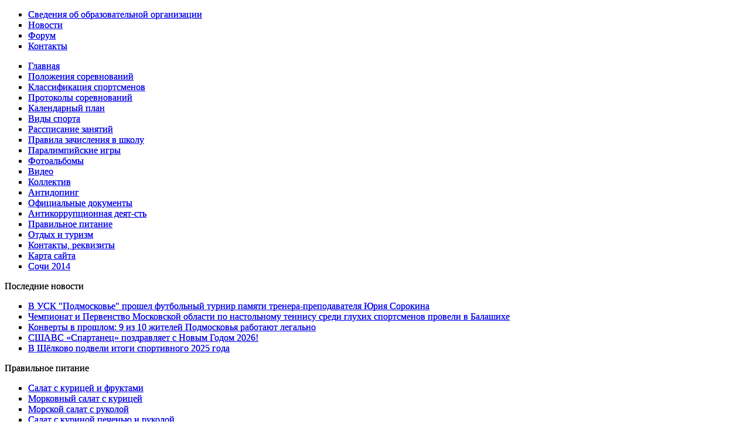

--- FILE ---
content_type: text/html; charset=utf-8
request_url: https://spartanec.info/forum?func=showcat&catid=1
body_size: 11868
content:
<!DOCTYPE html PUBLIC "-//W3C//DTD XHTML 1.0 Transitional//EN" "http://www.w3.org/TR/xhtml1/DTD/xhtml1-transitional.dtd">
<html xmlns="http://www.w3.org/1999/xhtml" xml:lang="ru-ru" lang="ru-ru" >
<head>
   <base href="https://spartanec.info/forum" />
  <meta http-equiv="content-type" content="text/html; charset=utf-8" />
  <meta name="robots" content="index, follow" />
  <meta name="keywords" content="Спартанец Щелково, адаптивная физическая культура, адаптивный спорт, адаптивные виды спорта, адаптивная физкультура Щелково, спорт инвалидов, виды спорта для инвалидов, центр адаптивного спорта, адаптивное физическое воспитание, инвалидный спорт, спорт для инвалидов, спорт среди инвалидов, спорт для детей инвалидов, Московская область, инваспорт, инвалиды, форум инвалидов, форум для инвалидов, футбол ЦП" />
  <meta name="description" content="Спортивная школа по адаптивным видам спорта «Спартанец» развивает в Щелково виды спорта для инвалидов: бочча, голбол, лыжная подготовка, плавание, баскетбол, стрельба из лука, настольный теннис, юнифайд-мини-футбол 5х5, легкая атлетика, бадминтон,  футбол ЦП, спортивный туризм, шашки и шахматы" />
  <meta name="generator" content="" />
  <title>Паралимпийские виды спорта - Форум о спорте инвалидов</title>
<link rel="stylesheet" type="text/css" href="https://spartanec.info/cache/css-8ce7b284d8ca9cad20a0643e57a743a9.css" />

<script type="text/javascript" src="https://lidrekon.ru/slep/js/jquery.js"></script>
<script type="text/javascript" src="https://lidrekon.ru/slep/js/uhpv-full.min.js"></script>
<script type="text/javascript" src="https://yastatic.net/share2/share.js"></script>
<script type="text/javascript" src="https://spartanec.info/cache/js-c708d57925fcfc8b13880a662d86282d.js"></script>

  <link href="/templates/spartanec3/favicon.ico" rel="shortcut icon" type="image/x-icon" />
   
   
   
   
   
   
  <script type="text/javascript">
//1: show, 0 : hide
jr_expandImg_url = "https://spartanec.info/components/com_fireboard/template/default/images/russian/";</script>
   
   
   

        <script type='text/javascript'>
        /* Optional: Temporarily hide the 'tabber' class so it does not 'flash'
           on the page as plain HTML. After tabber runs, the class is changed
           to 'tabberlive' and it will appear. */
        </script>

  
  
  
 
 
 <!--[if IE 6]><link rel="stylesheet" href="/templates/spartanec3/css/template.ie6.css" type="text/css" media="screen" /><![endif]-->
 <!--[if IE 7]><link rel="stylesheet" href="/templates/spartanec3/css/template.ie7.css" type="text/css" media="screen" /><![endif]-->
  

</head>
<body class="joomla15">
<div id="art-page-background-simple-gradient">
    <div id="art-page-background-gradient"></div>
</div>
<div id="art-main">
<div class="art-sheet">
    <div class="art-sheet-tl"></div>
    <div class="art-sheet-tr"></div>
    <div class="art-sheet-bl"></div>
    <div class="art-sheet-br"></div>
    <div class="art-sheet-tc"></div>
    <div class="art-sheet-bc"></div>
    <div class="art-sheet-cl"></div>
    <div class="art-sheet-cr"></div>
    <div class="art-sheet-cc"></div>
    <div class="art-sheet-body">
<div class="art-nav">
			<ul class="art-menu"><li class="item48"><a href="/svedeniya-ob-obrazovatelnoj-organizacii"><span class="l"></span><span class="r"></span><span class="t">Сведения об образовательной организации</span></a></li><li class="item3"><a href="/novosti"><span class="l"></span><span class="r"></span><span class="t">Новости</span></a></li><li id="current" class="active item5"><a href="/forum" class=" active"><span class="l"></span><span class="r"></span><span class="t">Форум</span></a></li><li class="item16"><a href="/kontakty"><span class="l"></span><span class="r"></span><span class="t">Контакты</span></a></li></ul></div>
<div class="art-header">
    <div class="art-header-jpeg"></div>

</div>
<div class="art-content-layout">
    <div class="art-content-layout-row">
<div class="art-layout-cell art-sidebar1">
<div class="art-vmenublock">
    <div class="art-vmenublock-body">
<div class="art-vmenublockcontent">
    <div class="art-vmenublockcontent-body">
<!-- block-content -->

        <ul class="art-vmenu"><li class="item1"><a href="https://spartanec.info/"><span class="l"></span><span class="r"></span><span class="t">Главная</span></a></li><li class="item7"><a href="/polozhenija-o-sorevnovanijah"><span class="l"></span><span class="r"></span><span class="t">Положения соревнований</span></a></li><li class="item8"><a href="/klassifikacija-sportsmenov"><span class="l"></span><span class="r"></span><span class="t">Классификация спортсменов</span></a></li><li class="item9"><a href="/protokoly-sorevnovanij"><span class="l"></span><span class="r"></span><span class="t">Протоколы соревнований</span></a></li><li class="item10"><a href="/kalendarnyj-plan"><span class="l"></span><span class="r"></span><span class="t">Календарный план</span></a></li><li class="parent item11"><a href="/pravila-po-vidam-sporta"><span class="l"></span><span class="r"></span><span class="t">Виды спорта</span></a></li><li class="item17"><a href="/rasspisanie-zanjatij"><span class="l"></span><span class="r"></span><span class="t">Рассписание занятий</span></a></li><li class="item35"><a href="/pravila-zachislenija"><span class="l"></span><span class="r"></span><span class="t">Правила зачисления в школу</span></a></li><li class="parent item20"><a href="/paralimpijskie-igry"><span class="l"></span><span class="r"></span><span class="t">Паралимпийские игры</span></a></li><li class="item12"><a href="/fotoalbomy"><span class="l"></span><span class="r"></span><span class="t">Фотоальбомы</span></a></li><li class="item13"><a href="/video"><span class="l"></span><span class="r"></span><span class="t">Видео</span></a></li><li class="item18"><a href="/personalii"><span class="l"></span><span class="r"></span><span class="t">Коллектив</span></a></li><li class="item45"><a href="/antidoping"><span class="l"></span><span class="r"></span><span class="t">Антидопинг</span></a></li><li class="item14"><a href="/oficialnye-dokumenty"><span class="l"></span><span class="r"></span><span class="t">Официальные документы</span></a></li><li class="item36"><a href="/antikorrupcija"><span class="l"></span><span class="r"></span><span class="t">Антикоррупционная деят-сть</span></a></li><li class="item23"><a href="/pravilnoe-pitanie"><span class="l"></span><span class="r"></span><span class="t">Правильное питание</span></a></li><li class="item34"><a href="/turizm"><span class="l"></span><span class="r"></span><span class="t">Отдых и туризм</span></a></li><li class="item15"><a href="/kontakt"><span class="l"></span><span class="r"></span><span class="t">Контакты, реквизиты</span></a></li><li class="item26"><a href="/sitemap"><span class="l"></span><span class="r"></span><span class="t">Карта сайта</span></a></li><li class="item44"><a href="/paralimpiada-sochi-2014"><span class="l"></span><span class="r"></span><span class="t">Сочи 2014</span></a></li></ul><!-- /block-content -->

		<div class="cleared"></div>
    </div>
</div>

		<div class="cleared"></div>
    </div>
</div>

        <div class="art-block">
            <div class="art-block-body">
        
                <div class="art-blockheader">
            <div class="l"></div>
            <div class="r"></div>
             <div class="t">
        Последние новости</div>
        </div>
        
                <div class="art-blockcontent">
            <div class="art-blockcontent-body">
        <!-- block-content -->
        
        <ul class="latestnews">
	<li class="latestnews">
		<a href="/novosti/1658-futbolnyj-turnir-pamyati-trenera-prepodavatelya-yuriya-sorokina" class="latestnews">
			В УСК &quot;Подмосковье&quot; прошел футбольный турнир памяти тренера-преподавателя Юрия Сорокина</a>
	</li>
	<li class="latestnews">
		<a href="/novosti/1656-chempionat-i-pervenstvo-moskovskoj-oblasti-po-nastolnomu-tennisu-sredi-gluhih-sportsmenov" class="latestnews">
			Чемпионат и Первенство Московской области по настольному теннису среди глухих спортсменов провели в Балашихе</a>
	</li>
	<li class="latestnews">
		<a href="/novosti/1655-konverty-v-proshlom-9-iz-10-zhitelej-podmoskovya-rabotayut-legalno" class="latestnews">
			Конверты в прошлом: 9 из 10 жителей Подмосковья работают легально</a>
	</li>
	<li class="latestnews">
		<a href="/novosti/1654-sshavs-spartanec-pozdravljaet-s-novym-godom-2026" class="latestnews">
			СШАВС «Спартанец» поздравляет с Новым Годом 2026!</a>
	</li>
	<li class="latestnews">
		<a href="/novosti/1652-v-shhjolkovo-podveli-itogi-sportivnogo-2025-goda" class="latestnews">
			В Щёлково подвели итоги спортивного 2025 года</a>
	</li>
</ul>
        <!-- /block-content -->
        
        		<div class="cleared"></div>
            </div>
        </div>
        
        
        		<div class="cleared"></div>
            </div>
        </div>
        
        <div class="art-block">
            <div class="art-block-body">
        
                <div class="art-blockheader">
            <div class="l"></div>
            <div class="r"></div>
             <div class="t">
        Правильное питание</div>
        </div>
        
                <div class="art-blockcontent">
            <div class="art-blockcontent-body">
        <!-- block-content -->
        
        <ul class="latestnews">
	<li class="latestnews">
		<a href="/pravilnoe-pitanie/1335-salat-s-kuricej-i-fruktami" class="latestnews">
			Салат с курицей и фруктами</a>
	</li>
	<li class="latestnews">
		<a href="/pravilnoe-pitanie/1334-morkovnyj-salat-s-kuricej" class="latestnews">
			Морковный салат с курицей</a>
	</li>
	<li class="latestnews">
		<a href="/pravilnoe-pitanie/1329-morskoj-salat-s-rukoloj" class="latestnews">
			Морской салат с руколой</a>
	</li>
	<li class="latestnews">
		<a href="/pravilnoe-pitanie/1326-salat-s-kurinoj-pechenyu-i-rukoloj" class="latestnews">
			Салат с куриной печенью и руколой</a>
	</li>
	<li class="latestnews">
		<a href="/pravilnoe-pitanie/1322-salat-s-avokado-i-pomidorami-cherri" class="latestnews">
			Салат с авокадо и помидорами черри</a>
	</li>
</ul>
        <!-- /block-content -->
        
        		<div class="cleared"></div>
            </div>
        </div>
        
        
        		<div class="cleared"></div>
            </div>
        </div>
        
        <div class="art-block">
            <div class="art-block-body">
        
                <div class="art-blockheader">
            <div class="l"></div>
            <div class="r"></div>
             <div class="t">
        Что-то найти</div>
        </div>
        
                <div class="art-blockcontent">
            <div class="art-blockcontent-body">
        <!-- block-content -->
        
        <form action="index.php" method="post">
	<div class="search">
		<input name="searchword" id="mod_search_searchword" maxlength="20" alt="Поиск" class="inputbox" type="text" size="20" value="поиск..."  onblur="if(this.value=='') this.value='поиск...';" onfocus="if(this.value=='поиск...') this.value='';" />	</div>
	<input type="hidden" name="task"   value="search" />
	<input type="hidden" name="option" value="com_search" />
	<input type="hidden" name="Itemid" value="5" />
</form>
        <!-- /block-content -->
        
        		<div class="cleared"></div>
            </div>
        </div>
        
        
        		<div class="cleared"></div>
            </div>
        </div>
        
        <div class="art-block">
            <div class="art-block-body">
        
                        <div class="art-blockcontent">
            <div class="art-blockcontent-body">
        <!-- block-content -->
        
        <p style="text-align: center;"><img src="/images/stories/banners/qr.png" border="0" width="180" /></p>
<p style="text-align: center;"> </p>
<p style="text-align: center;"><img src="/images/stories/banners/emblema-80let.png" border="0" width="180" style="border: 0px;" /></p>
        <!-- /block-content -->
        
        		<div class="cleared"></div>
            </div>
        </div>
        
        
        		<div class="cleared"></div>
            </div>
        </div>
        
        <div class="art-block">
            <div class="art-block-body">
        
                        <div class="art-blockcontent">
            <div class="art-blockcontent-body">
        <!-- block-content -->
        
        <p style="text-align: center;"><img src="/images/stories/banners/logo_atr.png" border="0" /></p>
<p style="text-align: center;"> </p>
<p style="text-align: center;"><a href="http://mirrv.ru"><img src="/images/stories/banners/mir-ravnyh-vozmozhnostej.jpg" border="0" width="170" /></a></p>
        <!-- /block-content -->
        
        		<div class="cleared"></div>
            </div>
        </div>
        
        
        		<div class="cleared"></div>
            </div>
        </div>
        
        <div class="art-block">
            <div class="art-block-body">
        
                <div class="art-blockheader">
            <div class="l"></div>
            <div class="r"></div>
             <div class="t">
        Регистрация | вход</div>
        </div>
        
                <div class="art-blockcontent">
            <div class="art-blockcontent-body">
        <!-- block-content -->
        
        <form action="https://spartanec.info/component/comprofiler/login" method="post" id="mod_loginform" class="cbLoginForm" style="margin:0px;">
<table width="100%" border="0" cellspacing="0" cellpadding="0" class="mod_login">
<tr><td><span id="mod_login_usernametext"><label for="mod_login_username">Username</label></span><br />
<input type="text" name="username" id="mod_login_username" class="inputbox" size="14" /><br />
<span id="mod_login_passwordtext"><label for="mod_login_password">Password</label></span><br /><span><input type="password" name="passwd" id="mod_login_password" class="inputbox" size="14" /></span><br />
<input type="hidden" name="op2" value="login" />
<input type="hidden" name="lang" value="russian" />
<input type="hidden" name="force_session" value="1" />
<input type="hidden" name="return" value="B:aHR0cHM6Ly9zcGFydGFuZWMuaW5mby9mb3J1bT9mdW5jPXNob3djYXQmYW1wO2NhdGlkPTE=" />
<input type="hidden" name="message" value="0" />
<input type="hidden" name="loginfrom" value="loginmodule" />
<input type="hidden" name="cbsecuritym3" value="cbm_1a6e789f_0de7c353_08c2526ebf74652274f1ba6f96a7f56c" />
<input type="hidden" name="j8015c2f516bd04a9ee6cc0ae1c2402a8" value="1" />
<input type="checkbox" name="remember" id="mod_login_remember" value="yes" /> <span id="mod_login_remembermetext"><label for="mod_login_remember">Remember me</label></span><br />
<span class="cbLoginButtonSpan"><span class="art-button-wrapper"><span class="l"> </span><span class="r"> </span><input type="submit" name="Submit" class="button art-button" value="Login" /></span></span></td></tr>
<tr><td><a href="https://spartanec.info/component/comprofiler/lostpassword" class="mod_login">Forgot login?</a></td></tr>
<tr><td><a href="https://spartanec.info/component/comprofiler/registers" class="mod_login">Register</a></td></tr>
</table></form>
        <!-- /block-content -->
        
        		<div class="cleared"></div>
            </div>
        </div>
        
        
        		<div class="cleared"></div>
            </div>
        </div>
        
        <div class="art-block">
            <div class="art-block-body">
        
                        <div class="art-blockcontent">
            <div class="art-blockcontent-body">
        <!-- block-content -->
        
        <p> </p>
<p> </p>
<p style="text-align: center;"><a href="/myredir.php?site=http:/mst.mosreg.ru/" target="_blank"><img src="/images/stories/minsport.png" border="0" /></a></p>
<p style="text-align: center;"> </p>
<p style="text-align: center;"><a href="http://www.fsimo.com" target="_blank"><img src="/images/stories/fsimo.png" border="0" alt="ФСИМО" title="ФСИМО" style="border: 1px solid black;" /></a></p>
<p style="text-align: center;"> </p>
<p style="text-align: center;"><a href="http://fpoda.ru/" target="_blank"><img src="/images/stories/poda.gif" border="0" /></a></p>
<p style="text-align: center;"> </p>
<p style="text-align: center;"><a href="http://cpsmo.ru/" target="_blank"><img src="/images/stories/emblema_mini.png" border="0" width="180" /></a></p>
        <!-- /block-content -->
        
        		<div class="cleared"></div>
            </div>
        </div>
        
        
        		<div class="cleared"></div>
            </div>
        </div>
        

</div>
<div class="art-layout-cell art-content">

<div class="art-nostyle">
<table border="0" align="center">
<tbody>
<tr>
<td><a href="https://vk.com/spartanecinfo"><img src="/images/stories/icon/icon_vk.jpg" border="0" width="40" style="border: 0px;" /></a></td>
<td>МЫ <a href="https://vk.com/spartanecinfo" target="_blank">ВКОНТАКТЕ</a></td>
<td style="padding-left: 30px;"><a href="https://ok.ru/spartanecinfo"><img src="/images/stories/icon/icon_ok.jpg" border="0" width="40" style="border: 0px;" /></a></td>
<td>МЫ В <a href="https://ok.ru/spartanecinfo" target="_blank">ОДНОКЛАССНИКАХ</a></td>
<td style="padding-left: 30px;"><a href="https://t.me/centrSpartanec"><img src="/images/stories/icon/icon_tg.png" border="0" height="40" style="border: 0px;" /></a></td>
<td>НАШ <a href="https://t.me/centrSpartanec" target="_blank">ТЕЛЕГРАМ</a></td>
</tr>
</tbody>
</table></div>
<div class="art-nostyle">
<p style="text-align: right;"><a id="specialButton" href="#"><img src="https://lidrekon.ru/images/special.png" border="0" alt="ВЕРСИЯ ДЛЯ СЛАБОВИДЯЩИХ" title="ВЕРСИЯ ДЛЯ СЛАБОВИДЯЩИХ" style="border: 0px; margin-left: 30px; margin-right: 30px;" /></a></p></div>
<div class="art-post">
    <div class="art-post-body">
<div class="art-post-inner">
<div class="art-postcontent">
    <!-- article-content -->

<!-- closed in footer.html -->
<div id="fireboard">

<table class="fb_header  " width="100%" border="0" cellspacing="0" cellpadding="0" >
  <thead>
    <tr>
      <th class="fb_header_th_1" align="left" width="1%" ><img id="BoxSwitch_topprofilebox__topprofilebox_tbody"  class="hideshow" src="https://spartanec.info/components/com_fireboard/template/default/images/russian/shrink.gif" alt="" /></th>
      <th class="fb_header_th_2"  align="left" width="10%" nowrap="nowrap" > <span class = "fb_title fbxl">Форум о спорте инвалидов</span></th>
      <th class="fb_header_th_3" align="center" ><div id="fb_topmenu" ><a href="https://spartanec.info/forum" >Начало</a><a href="https://spartanec.info/forum?func=latest" >Новые сообщения</a><a href="https://spartanec.info/forum?func=rules" >Правила</a></div></th>
      <th class="fb_header_th_4" width="5%" align="right" ><div id="fb_searchbox"><form action="https://spartanec.info/forum?func=search" name="searchFB" method="post"><input class="fb_search_inputbox fbs" type="text" name="searchword" size="15" value="поиск..." onblur="if(this.value=='') this.value='поиск...';" onfocus="if(this.value=='поиск...') this.value='';" /> <input type="submit" value="&gt;&gt;&gt;" name="submit" class="fb_search_button fbs"/></form></div></th>
    </tr>
  </thead>
  <tbody><tr><td></td></tr></tbody>
</table>


    <table width = "100%" border = "0" cellspacing = "0" cellpadding = "0"  class = "fb_profilebox">
        <tbody id = "topprofilebox_tbody">
            <tr class = "fb_sectiontableentry1">
                <td valign = "top" class = "td-1  fbm fb_profileboxcnt" align="left">
Добро пожаловать, <b>Гость</b>

                <br/> Привет!
                <a href = "https://spartanec.info/component/user/login">Вход </a> или <a href = "https://spartanec.info/component/comprofiler/registers">Регистрация</a>.

                &nbsp;&nbsp;

                <a href = "https://spartanec.info/component/comprofiler/lostpassword">Забыли пароль?</a>
                
</td>
                                 
            </tr>
        </tbody>
    </table>

<!-- B: announcementBox -->

<!-- F: announcementBox -->
<!-- B: Pathway -->
<!-- Pathway -->

    <div class = "fb_forum-pathway">
        <div class="forum-pathway-1"><a href="https://spartanec.info/forum">Форум о спорте инвалидов</a>  </div><div class="forum-pathway-2">Паралимпийские виды спорта  (1 просматривает)&nbsp;<small style="font-weight:normal;" >(1) Гость</small>    </div>

    </div>

<!-- / Pathway -->
<!-- F: Pathway -->
            <!-- B: List Cat -->
<div class="fb__bt_cvr1" id="fb_block1">
<div class="fb__bt_cvr2">
<div class="fb__bt_cvr3">
<div class="fb__bt_cvr4">
<div class="fb__bt_cvr5">
            <table class = "fb_blocktable"  width="100%" id = "fb_cat1" border = "0" cellspacing = "0" cellpadding = "0">
                <thead>
                    <tr>
                        <th colspan = "5">
                            <div class = "fb_title_cover fbm" >
                                <a  class="fb_title fbxl" href = "https://spartanec.info/forum?task=listcat&amp;catid=1">Паралимпийские виды спорта</a>
                                Спорт лиц с ПОДА, спорт слепых, спорт ментальных инвалидов, футбол ДЦП                            </div>
                            <img id = "BoxSwitch_1__catid_1" class = "hideshow" src = "https://spartanec.info/components/com_fireboard/template/default/images/russian/shrink.gif" alt = ""/>
                        </th>
                    </tr>
                </thead>
                <tbody id = "catid_1">
                    <tr class = "fb_sth fbs ">
                        <th class = "th-1 fb_sectiontableheader" width="1%">&nbsp;</th>
                        <th class = "th-2 fb_sectiontableheader" align="left">Форум</th>
                        <th class = "th-3 fb_sectiontableheader" align="center" width="5%">Темы</th>

                        <th class = "th-4 fb_sectiontableheader" align="center" width="5%">
Отв.                        </th>

                        <th class = "th-5 fb_sectiontableheader" align="left" width="25%">
Последний ответ                        </th>
                    </tr>

                    
                                <tr class = "fb_sectiontableentry2" id="fb_cat2">
                                    <td class = "td-1" align="center">
                                    <a href = "https://spartanec.info/forum?func=showcat&amp;catid=2">
                                        <img src="https://spartanec.info/components/com_fireboard/template/default/images/russian/icons/folder_nonew.gif" border="0" alt="Нет новых сообщений со времени Вашего последнего визита" title="Нет новых сообщений со времени Вашего последнего визита" />
                                                                                </a>
                                    </td>

                                    <td class = "td-2" align="left">
                                        <div class = "fb_thead-title fbl">
                                            <a href = "https://spartanec.info/forum?func=showcat&amp;catid=2"> Спорт  лиц с ПОДА </a>

                                            
                                            &nbsp;&nbsp;<img src="https://spartanec.info/components/com_fireboard/template/default/images/russian/icons/tmoder.gif" border="0" alt="этот форум модерируется; новые сообщения просматриваются до их публикации." title="этот форум модерируется; новые сообщения просматриваются до их публикации."/>                                        </div>

                                        
                                            <div class = "fb_thead-desc fbm">
Баскетбол на колясках, бочча, велоспорт, легкая атлетика, настольный теннис, плавание, фехтование, керлинг и т.д.                                            </div>

                                        
                                            <div class = "fb_thead-moderators fbs">
Модераторы:

                                                &nbsp;<a href = "https://spartanec.info/forum?func=fbprofile&amp;task=showprf&amp;userid=62">admin</a>&nbsp;                                             </div>

                                                                            </td>

                                    <td class = "td-3  fbm" align="center" >10</td>

                                    <td class = "td-4  fbm" align="center" >
27                                    </td>

                                    
                                        <td class = "td-5" align="left">
                                            <div class = "fb_latest-subject fbm">
                                                <a href = "https://spartanec.info/forum?func=view&amp;catid=2&amp;id=828#828">RE: Ищу тренера</a>
                                            </div>

                                            <div class = "fb_latest-subject-by fbs">
 
 <a href = "https://spartanec.info/forum?func=fbprofile&amp;task=showprf&amp;userid=688">tima-s</a>

                                    | 11/06/2014 18:06 <a href = "https://spartanec.info/forum?func=view&amp;catid=2&amp;id=828#828"> <img src="https://spartanec.info/components/com_fireboard/template/default/images/russian/icons/tlatest.gif" border="0" alt="Последние сообщения" title="Последние сообщения" /> </a>
                                            </div>
                                        </td>
                                </tr>

                                    
                                <tr class = "fb_sectiontableentry1" id="fb_cat4">
                                    <td class = "td-1" align="center">
                                    <a href = "https://spartanec.info/forum?func=showcat&amp;catid=4">
                                        <img src="https://spartanec.info/components/com_fireboard/template/default/images/russian/icons/folder_nonew.gif" border="0" alt="Нет новых сообщений со времени Вашего последнего визита" title="Нет новых сообщений со времени Вашего последнего визита" />
                                                                                </a>
                                    </td>

                                    <td class = "td-2" align="left">
                                        <div class = "fb_thead-title fbl">
                                            <a href = "https://spartanec.info/forum?func=showcat&amp;catid=4"> Спорт слепых </a>

                                            
                                            &nbsp;&nbsp;<img src="https://spartanec.info/components/com_fireboard/template/default/images/russian/icons/tmoder.gif" border="0" alt="этот форум модерируется; новые сообщения просматриваются до их публикации." title="этот форум модерируется; новые сообщения просматриваются до их публикации."/>                                        </div>

                                        
                                            <div class = "fb_thead-desc fbm">
Велоспорт–тандем, голбол, горнолыжный спорт, дзюдо, легкая атлетика, лыжные гонки, биатлон, плавание                                            </div>

                                        
                                            <div class = "fb_thead-moderators fbs">
Модераторы:

                                                &nbsp;<a href = "https://spartanec.info/forum?func=fbprofile&amp;task=showprf&amp;userid=62">admin</a>&nbsp;                                             </div>

                                                                            </td>

                                    <td class = "td-3  fbm" align="center" >3</td>

                                    <td class = "td-4  fbm" align="center" >
5                                    </td>

                                    
                                        <td class = "td-5" align="left">
                                            <div class = "fb_latest-subject fbm">
                                                <a href = "https://spartanec.info/forum?func=view&amp;catid=4&amp;id=669#669">RE: Спорт слепых</a>
                                            </div>

                                            <div class = "fb_latest-subject-by fbs">
 
 <a href = "https://spartanec.info/forum?func=fbprofile&amp;task=showprf&amp;userid=652">прима</a>

                                    | 02/05/2014 21:56 <a href = "https://spartanec.info/forum?func=view&amp;catid=4&amp;id=669#669"> <img src="https://spartanec.info/components/com_fireboard/template/default/images/russian/icons/tlatest.gif" border="0" alt="Последние сообщения" title="Последние сообщения" /> </a>
                                            </div>
                                        </td>
                                </tr>

                                    
                                <tr class = "fb_sectiontableentry2" id="fb_cat5">
                                    <td class = "td-1" align="center">
                                    <a href = "https://spartanec.info/forum?func=showcat&amp;catid=5">
                                        <img src="https://spartanec.info/components/com_fireboard/template/default/images/russian/icons/folder_nonew.gif" border="0" alt="Нет новых сообщений со времени Вашего последнего визита" title="Нет новых сообщений со времени Вашего последнего визита" />
                                                                                </a>
                                    </td>

                                    <td class = "td-2" align="left">
                                        <div class = "fb_thead-title fbl">
                                            <a href = "https://spartanec.info/forum?func=showcat&amp;catid=5"> Спорт ментальных инвалидов </a>

                                            
                                            &nbsp;&nbsp;<img src="https://spartanec.info/components/com_fireboard/template/default/images/russian/icons/tmoder.gif" border="0" alt="этот форум модерируется; новые сообщения просматриваются до их публикации." title="этот форум модерируется; новые сообщения просматриваются до их публикации."/>                                        </div>

                                        
                                            <div class = "fb_thead-desc fbm">
Академическая гребля, легкая атлетика, настольный теннис, плавание                                            </div>

                                        
                                            <div class = "fb_thead-moderators fbs">
Модераторы:

                                                &nbsp;<a href = "https://spartanec.info/forum?func=fbprofile&amp;task=showprf&amp;userid=62">admin</a>&nbsp;                                             </div>

                                                                            </td>

                                    <td class = "td-3  fbm" align="center" >2</td>

                                    <td class = "td-4  fbm" align="center" >
3                                    </td>

                                    
                                        <td class = "td-5" align="left">
                                            <div class = "fb_latest-subject fbm">
                                                <a href = "https://spartanec.info/forum?func=view&amp;catid=5&amp;id=765#765">RE: Рукомобиль Крейндлина</a>
                                            </div>

                                            <div class = "fb_latest-subject-by fbs">
 
 <a href = "https://spartanec.info/forum?func=fbprofile&amp;task=showprf&amp;userid=654">ragroman</a>

                                    | 02/17/2014 10:47 <a href = "https://spartanec.info/forum?func=view&amp;catid=5&amp;id=765#765"> <img src="https://spartanec.info/components/com_fireboard/template/default/images/russian/icons/tlatest.gif" border="0" alt="Последние сообщения" title="Последние сообщения" /> </a>
                                            </div>
                                        </td>
                                </tr>

                                    
                                <tr class = "fb_sectiontableentry1" id="fb_cat6">
                                    <td class = "td-1" align="center">
                                    <a href = "https://spartanec.info/forum?func=showcat&amp;catid=6">
                                        <img src="https://spartanec.info/components/com_fireboard/template/default/images/russian/icons/folder_nonew.gif" border="0" alt="Нет новых сообщений со времени Вашего последнего визита" title="Нет новых сообщений со времени Вашего последнего визита" />
                                                                                </a>
                                    </td>

                                    <td class = "td-2" align="left">
                                        <div class = "fb_thead-title fbl">
                                            <a href = "https://spartanec.info/forum?func=showcat&amp;catid=6"> Футбол лиц с заболевание ДЦП </a>

                                            
                                            &nbsp;&nbsp;<img src="https://spartanec.info/components/com_fireboard/template/default/images/russian/icons/tmoder.gif" border="0" alt="этот форум модерируется; новые сообщения просматриваются до их публикации." title="этот форум модерируется; новые сообщения просматриваются до их публикации."/>                                        </div>

                                        
                                            <div class = "fb_thead-moderators fbs">
Модераторы:

                                                &nbsp;<a href = "https://spartanec.info/forum?func=fbprofile&amp;task=showprf&amp;userid=62">admin</a>&nbsp;                                             </div>

                                                                            </td>

                                    <td class = "td-3  fbm" align="center" >2</td>

                                    <td class = "td-4  fbm" align="center" >
3                                    </td>

                                    
                                        <td class = "td-5" align="left">
                                            <div class = "fb_latest-subject fbm">
                                                <a href = "https://spartanec.info/forum?func=view&amp;catid=6&amp;id=803#803">RE: Футбол с ДЦП</a>
                                            </div>

                                            <div class = "fb_latest-subject-by fbs">
 
 <a href = "https://spartanec.info/forum?func=fbprofile&amp;task=showprf&amp;userid=679">руслан</a>

                                    | 04/22/2014 23:34 <a href = "https://spartanec.info/forum?func=view&amp;catid=6&amp;id=803#803"> <img src="https://spartanec.info/components/com_fireboard/template/default/images/russian/icons/tlatest.gif" border="0" alt="Последние сообщения" title="Последние сообщения" /> </a>
                                            </div>
                                        </td>
                                </tr>

                                                    </tbody>
            </table>
 
 
 </div>
 </div>
 </div>
 </div>
 </div>
<!-- F: List Cat -->


<div class="fb__bt_cvr1">
<div class="fb__bt_cvr2">
<div class="fb__bt_cvr3">
<div class="fb__bt_cvr4">
<div class="fb__bt_cvr5">
<table class = "fb_blocktable" id = "fb_recentposts" border = "0" cellspacing = "0" cellpadding = "0" width="100%">
    <thead>
        <tr>
            <th colspan = "5">
                <div class = "fb_title_cover fbm">
                    <span class = "fb_title fbxl">Последние темы</span>
                </div>

                <img id = "BoxSwitch_recentposts__recentposts_tbody" class = "hideshow" src = "https://spartanec.info/components/com_fireboard/template/default/images/russian/shrink.gif" alt = ""/>
            </th>
        </tr>
    </thead>

    <tbody id = "recentposts_tbody">
        <tr>
            <td valign = "top">
                
        <script type='text/javascript'>
        /*==================================================
          Set the tabber options (must do this before including tabber.js)
          ==================================================*/
        var tabberOptions = {
          'cookie':"tabber", /* Name to use for the cookie */
          'onLoad': function(argsObj)
          {
            var t = argsObj.tabber;
            var i;
            /* Optional: Add the id of the tabber to the cookie name to allow
               for multiple tabber interfaces on the site.  If you have
               multiple tabber interfaces (even on different pages) I suggest
               setting a unique id on each one, to avoid having the cookie set
               the wrong tab.
            */
            var id = t.id; /* ID of the main tabber DIV */
            if (t.id) {
              t.cookie = t.id + t.cookie;
            }
            /* If a cookie was previously set, restore the active tab */
            i = parseInt(getCookie(t.cookie));
            if (isNaN(i)) { return; }
            t.tabShow(i);
            // alert('getCookie(' + t.cookie + ') = ' + i);
          },
          'onClick':function(argsObj)
          {
            var c = argsObj.tabber.cookie;
            var i = argsObj.index;
            // alert('setCookie(' + c + ',' + i + ')');
            setCookie(c, i);
          }
        };
        /*==================================================
          Cookie functions
          ==================================================*/
        function setCookie(name, value, expires, path, domain, secure) {
            document.cookie= name + "=" + escape(value) +
                ((expires) ? "; expires=" + expires.toGMTString() : "") +
                ((path) ? "; path=" + path : "") +
                ((domain) ? "; domain=" + domain : "") +
                ((secure) ? "; secure" : "");
        }
        function getCookie(name) {
            var dc = document.cookie;
            var prefix = name + "=";
            var begin = dc.indexOf("; " + prefix);
            if (begin == -1) {
                begin = dc.indexOf(prefix);
                if (begin != 0) return null;
            } else {
                begin += 2;
            }
            var end = document.cookie.indexOf(";", begin);
            if (end == -1) {
                end = dc.length;
            }
            return unescape(dc.substring(begin + prefix.length, end));
        }
        function deleteCookie(name, path, domain) {
            if (getCookie(name)) {
                document.cookie = name + "=" +
                    ((path) ? "; path=" + path : "") +
                    ((domain) ? "; domain=" + domain : "") +
                    "; expires=Thu, 01-Jan-70 00:00:01 GMT";
            }
        }
        </script>
      
        <script type='text/javascript'
        src='https://spartanec.info/components/com_fireboard/template/default/plugin/recentposts/tabber.js' >
        </script>
        <div class='tabber' id='mod_fb_last_subjects-pane'><div class='tabbertab'><h2>1</h2><table width="100%" border="0" cellspacing="0" cellpadding="0"><tr  class = "fb_sth" ><th class="th-1  fb_sectiontableheader  fbs" width="1%" align="center" > </th><th class="th-2  fb_sectiontableheader fbs" align="left" >Тема</th><th class="th-3  fb_sectiontableheader fbs" width="10%"  align="center" >Автор</th><th class="th-4  fb_sectiontableheader fbs"   width="20%" align="left" >Категории</th><th class="th-5  fb_sectiontableheader fbs"  width="20%" align="left" >Дата</th><th  class="th-6  fb_sectiontableheader fbs"  width="5%" align="center" >Просм.</th></tr>
                    <tr class = "fb_sectiontableentry1">
                <td class="td-1"  align="center" ><img src="https://spartanec.info/components/com_fireboard/template/default/images/russian/emoticons/default.gif" alt="emo" /></td><td class="td-2 fbm"  align="left" > <a class="fbrecent fbm" href='https://spartanec.info/forum?func=view&amp;id=2803&amp;catid=33#2803' >Паралимпийские игры в Токио 2020</a></td><td  class="td-3 fbm"  align="center"  ><a href="https://spartanec.info/forum?func=fbprofile&amp;task=showprf&amp;userid=62">admin</a></td><td class="td-4 fbm"  align="left" >Токио 2020</td><td  class="td-5 fbm"  align="left" >24.08.2021</td><td  class="td-6 fbm"  align="center"  >1420</td></tr>
                    <tr class = "fb_sectiontableentry2">
                <td class="td-1"  align="center" ><img src="https://spartanec.info/components/com_fireboard/template/default/images/russian/emoticons/default.gif" alt="emo" /></td><td class="td-2 fbm"  align="left" > <a class="fbrecent fbm" href='https://spartanec.info/forum?func=view&amp;id=2746&amp;catid=17#2746' >RE: RE2: Общение по skype</a></td><td  class="td-3 fbm"  align="center"  ><a href="https://spartanec.info/forum?func=fbprofile&amp;task=showprf&amp;userid=62">admin</a></td><td class="td-4 fbm"  align="left" >Адаптивная физическая культура</td><td  class="td-5 fbm"  align="left" >27.04.2021</td><td  class="td-6 fbm"  align="center"  >0</td></tr>
                    <tr class = "fb_sectiontableentry1">
                <td class="td-1"  align="center" ><img src="https://spartanec.info/components/com_fireboard/template/default/images/russian/emoticons/default.gif" alt="emo" /></td><td class="td-2 fbm"  align="left" > <a class="fbrecent fbm" href='https://spartanec.info/forum?func=view&amp;id=1127&amp;catid=14#1127' >RE: Испанская столица</a></td><td  class="td-3 fbm"  align="center"  ><a href="https://spartanec.info/forum?func=fbprofile&amp;task=showprf&amp;userid=947">Marina250</a></td><td class="td-4 fbm"  align="left" >Путешествия и туризм</td><td  class="td-5 fbm"  align="left" >09.10.2019</td><td  class="td-6 fbm"  align="center"  >0</td></tr>
                    <tr class = "fb_sectiontableentry2">
                <td class="td-1"  align="center" ><img src="https://spartanec.info/components/com_fireboard/template/default/images/russian/emoticons/default.gif" alt="emo" /></td><td class="td-2 fbm"  align="left" > <a class="fbrecent fbm" href='https://spartanec.info/forum?func=view&amp;id=1104&amp;catid=14#1104' >Испанская столица</a></td><td  class="td-3 fbm"  align="center"  ><a href="https://spartanec.info/forum?func=fbprofile&amp;task=showprf&amp;userid=956">Lol1ta</a></td><td class="td-4 fbm"  align="left" >Путешествия и туризм</td><td  class="td-5 fbm"  align="left" >17.06.2019</td><td  class="td-6 fbm"  align="center"  >3968</td></tr>
                    <tr class = "fb_sectiontableentry1">
                <td class="td-1"  align="center" ><img src="https://spartanec.info/components/com_fireboard/template/default/images/russian/emoticons/default.gif" alt="emo" /></td><td class="td-2 fbm"  align="left" > <a class="fbrecent fbm" href='https://spartanec.info/forum?func=view&amp;id=1103&amp;catid=14#1103' >RE: А давайте махнем в Германию!</a></td><td  class="td-3 fbm"  align="center"  ><a href="https://spartanec.info/forum?func=fbprofile&amp;task=showprf&amp;userid=947">Marina250</a></td><td class="td-4 fbm"  align="left" >Путешествия и туризм</td><td  class="td-5 fbm"  align="left" >07.05.2019</td><td  class="td-6 fbm"  align="center"  >0</td></tr></table></div><div class='tabbertab'><h2>2</h2><table width="100%" border="0" cellspacing="0" cellpadding="0"><tr  class = "fb_sth" ><th width="1%"  align="center" class="th-1 fb_sectiontableheader fbs"> </th><th class="th-2 fb_sectiontableheader fbs"  align="left" >Тема</th><th width="10%"  class="th-3 fb_sectiontableheader fbs"   align="center" >Автор</th><th   align="left"  width="20%"  class="th-4 fb_sectiontableheader fbs">Категории</th><th class="th-5 fb_sectiontableheader fbs" width="20%"  align="left"  >Дата</th><th  class="th-6 fb_sectiontableheader fbs" width="5%"   align="center" >Просм.</th></tr>
                    <tr class = "fb_sectiontableentry2">
                <td class="td-1"  align="center" ><img src="https://spartanec.info/components/com_fireboard/template/default/images/russian/emoticons/default.gif" alt="emo" /></td><td class="td-2 fbm"  align="left" > <a class="fbrecent fbm" href='https://spartanec.info/forum?func=view&amp;id=1091&amp;catid=14#1091' >А давайте махнем в Германию!</a></td><td  class="td-3 fbm"  align="center"  ><a href="https://spartanec.info/forum?func=fbprofile&amp;task=showprf&amp;userid=897">koryavchenko-anton</a></td><td class="td-4 fbm"  align="left" >Путешествия и туризм</td><td  class="td-5 fbm"  align="left" >24.08.2018</td><td  class="td-6 fbm"  align="center"  >4033</td></tr>
                    <tr class = "fb_sectiontableentry1">
                <td class="td-1"  align="center" ><img src="https://spartanec.info/components/com_fireboard/template/default/images/russian/emoticons/default.gif" alt="emo" /></td><td class="td-2 fbm"  align="left" > <a class="fbrecent fbm" href='https://spartanec.info/forum?func=view&amp;id=1090&amp;catid=18#1090' >Бесплатные курсы для инвалидов дистанционно</a></td><td  class="td-3 fbm"  align="center"  ><a href="https://spartanec.info/forum?func=fbprofile&amp;task=showprf&amp;userid=62">admin</a></td><td class="td-4 fbm"  align="left" >Образование и инвалид</td><td  class="td-5 fbm"  align="left" >15.08.2018</td><td  class="td-6 fbm"  align="center"  >0</td></tr>
                    <tr class = "fb_sectiontableentry2">
                <td class="td-1"  align="center" ><img src="https://spartanec.info/components/com_fireboard/template/default/images/russian/emoticons/default.gif" alt="emo" /></td><td class="td-2 fbm"  align="left" > <a class="fbrecent fbm" href='https://spartanec.info/forum?func=view&amp;id=981&amp;catid=26#981' >Электромонтажные работы в Щелково</a></td><td  class="td-3 fbm"  align="center"  ><a href="https://spartanec.info/forum?func=fbprofile&amp;task=showprf&amp;userid=62">admin</a></td><td class="td-4 fbm"  align="left" >Купля, продажа, дарение</td><td  class="td-5 fbm"  align="left" >24.12.2017</td><td  class="td-6 fbm"  align="center"  >2746</td></tr>
                    <tr class = "fb_sectiontableentry1">
                <td class="td-1"  align="center" ><img src="https://spartanec.info/components/com_fireboard/template/default/images/russian/emoticons/default.gif" alt="emo" /></td><td class="td-2 fbm"  align="left" > <a class="fbrecent fbm" href='https://spartanec.info/forum?func=view&amp;id=907&amp;catid=17#907' >RE2: Общение по skype</a></td><td  class="td-3 fbm"  align="center"  ><a href="https://spartanec.info/forum?func=fbprofile&amp;task=showprf&amp;userid=741">Skypeskype</a></td><td class="td-4 fbm"  align="left" >Адаптивная физическая культура</td><td  class="td-5 fbm"  align="left" >21.12.2016</td><td  class="td-6 fbm"  align="center"  >0</td></tr>
                    <tr class = "fb_sectiontableentry2">
                <td class="td-1"  align="center" ><img src="https://spartanec.info/components/com_fireboard/template/default/images/russian/emoticons/default.gif" alt="emo" /></td><td class="td-2 fbm"  align="left" > <a class="fbrecent fbm" href='https://spartanec.info/forum?func=view&amp;id=905&amp;catid=17#905' >RE: Общение по skype</a></td><td  class="td-3 fbm"  align="center"  ><a href="https://spartanec.info/forum?func=fbprofile&amp;task=showprf&amp;userid=62">admin</a></td><td class="td-4 fbm"  align="left" >Адаптивная физическая культура</td><td  class="td-5 fbm"  align="left" >13.12.2016</td><td  class="td-6 fbm"  align="center"  >0</td></tr></table></div></div>            </td>
        </tr>
    </tbody>
</table>
</div>
</div>
</div>
</div>
</div>



        <!-- BEGIN: GENERAL STATS -->
<div class="fb__bt_cvr1">
<div class="fb__bt_cvr2">
<div class="fb__bt_cvr3">
<div class="fb__bt_cvr4">
<div class="fb__bt_cvr5">
        <table  class = "fb_blocktable" id ="fb_frontstats" border = "0" cellspacing = "0" cellpadding = "0" width="100%">
            <thead>
                <tr>
                    <th align="left">
                        <div class = "fb_title_cover fbm">
                            <a class="fb_title fbxl" href = "https://spartanec.info/forum?func=stats">Форум о спорте инвалидов Статистика форума</a>
                        </div>
                        <img id = "BoxSwitch_frontstats__frontstats_tbody" class = "hideshow" src = "https://spartanec.info/components/com_fireboard/template/default/images/russian/shrink.gif" alt = ""/>
                    </th>
                </tr>
            </thead>

            <tbody id = "frontstats_tbody">
                <tr class = "fb_sectiontableentry1">
                    <td class = "td-1  fbm" align="left">
Всего пользователей:<b> <a href = "https://spartanec.info/component/comprofiler/userslist">1067</a> </b>
                    &nbsp; Последним зарегистрировался:<b> <a href = "https://spartanec.info/forum?func=fbprofile&amp;task=showprf&amp;userid=1429" title = "Посмотреть профиль KevinRhify">KevinRhify</a> </b>

                <br/> Всего сообщений: <b> 569</b> &nbsp;
    Всего тем: <b> 112</b> &nbsp; Всего форумов: <b> 9</b> &nbsp; Всего категорий: <b> 25</b>

                <br/> Открыто сегодня: <b> 0</b> &nbsp; Открыто вчера: <b> 0</b> &nbsp; Всего сообщений сегодня: <b> 0</b> &nbsp; Всего сообщений вчера: <b> 0</b>

                <br/>

                &raquo; <a href = "https://spartanec.info/forum?func=latest">Последние сообщения</a> &raquo; <a href = "https://spartanec.info/forum?func=stats">Подробная статистика</a> &raquo; <a href="https://spartanec.info/component/comprofiler/userslist">Список пользователей</a> 
                    </td>
                </tr>
            </tbody>
        </table>
        </div>
</div>
</div>
</div>
</div>
<!-- FINISH: GENERAL STATS -->


<!-- WHOIS ONLINE -->
<div class="fb__bt_cvr1">
<div class="fb__bt_cvr2">
<div class="fb__bt_cvr3">
<div class="fb__bt_cvr4">
<div class="fb__bt_cvr5">
    <table class = "fb_blocktable" id ="fb_whoisonline"  border = "0" cellspacing = "0" cellpadding = "0" width="100%">
        <thead>
            <tr>
                <th align="left">
                    <div class = "fb_title_cover fbm">
                        <a class = "fb_title fbxl" href = "https://spartanec.info/forum?func=who">
						Сейчас на форуме               
                        <b>0</b> 
						Пользователей						и 
                        <b>30</b> 
						Гостей                        </a>
                    </div>
                    <img id = "BoxSwitch_whoisonline__whoisonline_tbody" class = "hideshow" src = "https://spartanec.info/components/com_fireboard/template/default/images/russian/shrink.gif" alt = ""/>
                </th>
            </tr>
        </thead>

        <tbody id = "whoisonline_tbody">
            <tr class = "fb_sectiontableentry1">
                <td class = "td-1 fbm" align="left">
                                                                  
               
 
                   
                    <!--               groups     -->

                                    </td>
            </tr>
        </tbody>
    </table>
    </div>
</div>
</div>
</div>
</div>
<!-- /WHOIS ONLINE -->


<!-- Cat List Bottom -->
<div class="fb__bt_cvr1">
<div class="fb__bt_cvr2">
<div class="fb__bt_cvr3">
<div class="fb__bt_cvr4">
<div class="fb__bt_cvr5">
<table class = "fb_blocktable"  width="100%" id="fb_bottomarea" border = "0" cellspacing = "0" cellpadding = "0">
    <thead>
        <tr>
            <th class = "th-left fbs" align="left">
                            </th>

            <th class = "th-right fbs" align="right">
                
<form id = "jumpto" name = "jumpto" method = "get" target = "_self" action = "index.php" onsubmit = "if(document.jumpto.catid.value &lt; 2){return false;}">
    <div align = "right" style = "width: 100%;">
        <input type = "hidden" name = "Itemid" value = "5"/>

        <input type = "hidden" name = "option" value = "com_fireboard"/>

        <input type = "hidden" name = "func" value = "showcat"/>

        <input type = "submit" name = "Go"  class="fbjumpgo fbs" value = "&gt;&gt;&gt;"/>
<select name="catid" id="catid" class="inputbox fbs" size="1"  onchange = "if(this.options[this.selectedIndex].value > 0){ forms['jumpto'].submit() }"><option value="0" >Быстрый переход</option><option value="13" >Спортивная жизнь</option><option value="17" >...&nbsp;Адаптивная физическая культура</option><option value="14" >...&nbsp;Путешествия и туризм</option><option value="15" >...&nbsp;Тренировки</option><option value="24" >...&nbsp;Фитнес, здоровье, красота</option><option value="31" >...&nbsp;Правильное питание</option><option value="2" >...&nbsp;Спорт  лиц с ПОДА</option><option value="4" >...&nbsp;Спорт слепых</option><option value="5" >...&nbsp;Спорт ментальных инвалидов</option><option value="6" >...&nbsp;Футбол лиц с заболевание ДЦП</option><option value="7" >Не паралимпийские виды спорта</option><option value="8" >...&nbsp;Спорт лиц с ПОДА</option><option value="9" >...&nbsp;Спорт слепых</option><option value="10" >Паралимпийские игры</option><option value="11" >...&nbsp;Лондон 2012</option><option value="12" >...&nbsp;Сочи 2014</option><option value="32" >...&nbsp;Бразилия 2016</option><option value="33" >...&nbsp;Токио 2020</option><option value="16" >Общество и инвалиды</option><option value="18" >...&nbsp;Образование и инвалид</option><option value="19" >...&nbsp;Законы и право</option><option value="30" >...&nbsp;Медицинская страничка</option><option value="21" >...&nbsp;Обсуждение материалов сайта</option><option value="29" >...&nbsp;Город Щелково и Щелковский район</option><option value="22" >Поздравления</option><option value="23" >...&nbsp;С праздником</option><option value="25" >Доска объявлений</option><option value="26" >...&nbsp;Купля, продажа, дарение</option><option value="27" >О работе сайта</option><option value="28" >...&nbsp;О сайте</option></select>    </div>
</form>            </th>
        </tr>
    </thead>

    <tbody id = "fb-bottomarea_tbody">
        <tr class = "fb_sectiontableentry1">
            <td class = "td-1 fbs">
                <img src="https://spartanec.info/components/com_fireboard/template/default/images/russian/icons/folder_s.gif" border="0" alt="Новые сообщения после Вашего последнего визита есть" title="Новые сообщения после Вашего последнего визита есть"/>- Новые сообщения после Вашего последнего визита есть
                <br/>

<img src="https://spartanec.info/components/com_fireboard/template/default/images/russian/icons/folder_nonew_s.gif" border="0" alt="Нет новых сообщений со времени Вашего последнего визита" title="Нет новых сообщений со времени Вашего последнего визита"/> - Нет новых сообщений со времени Вашего последнего визита            </td>

            <td class = "td-2 fbs" align="left">
                
                <br/>


<img src="https://spartanec.info/components/com_fireboard/template/default/images/russian/icons/tmoder.gif" border="0" alt="этот форум модерируется; новые сообщения просматриваются до их публикации." title="этот форум модерируется; новые сообщения просматриваются до их публикации." /> - этот форум модерируется; новые сообщения просматриваются до их публикации.
            </td>
        </tr>
    </tbody>
</table>
</div>
</div>
</div>
</div>
</div>
<!-- /Cat List Bottom -->
<div class="fb_credits"> <p><font size="1">  </p> <a href="https://spartanec.info/index2.php?option=com_fireboard&amp;func=fb_rss&amp;no_html=1&amp;Itemid=5" target="_blank" ><img
class="rsslink" src="https://spartanec.info/components/com_fireboard/template/default/images/russian/emoticons/rss.gif" border="0" alt="получить последние сообщения прямо на Ваш рабочий стол" title="получить последние сообщения прямо на Ваш рабочий стол" /></a></div>
<div class="fb_footer">&nbsp;</div>
</div> <!-- closes fireboard div -->

    <!-- /article-content -->
</div>
<div class="cleared"></div>
</div>

		<div class="cleared"></div>
    </div>
</div>
<div class="art-post">
    <div class="art-post-body">
<div class="art-post-inner">
<h2 class="art-postheader"><img src="/templates/spartanec3/images/postheadericon.png" alt="postheadericon" width="21" height="22" /> Понравилась статья? Поддержите нас в соцсетях!</h2>
<div class="art-postcontent">
    <!-- article-content -->
<noindex> 
<div class="ya-share2" data-curtain data-services="vkontakte,odnoklassniki,telegram,moimir"></div></noindex>
    <!-- /article-content -->
</div>
<div class="cleared"></div>
</div>

		<div class="cleared"></div>
    </div>
</div>
<div class="art-nostyle">
<h3>rezeptsport.ru</h3>
<div style="direction: ltr; text-align: left ! important">
	<table cellpadding="0" cellspacing="0" class="moduletable">
			<tr>
			<td>
				<strong>
					<a href="http://rezeptsport.ru" target="_blank">
						Новости</a>
				</strong>
			</td>
		</tr>
				<tr>
			<td></td>
		</tr>
			<tr>
		<td>
			<ul class="newsfeed"  >
							<li>
									<a href="https://rezeptsport.ru/news/01/vnutrenniy_golos_shepchet_kto_to_iz_nas_poedet_v_milan_intervyu_paralimpiytsa_lekomtseva/" target="_blank">
					«Внутренний голос шепчет: кто-то из нас поедет в Милан». Интервью паралимпийца Лекомцева</a>
									<div style="text-align: left ! important" class="newsfeed_item"  >
						 <p>
	 На прошедшем в Германии этапе Кубка мира 31-летний Владислав...					</div>
									</li>
								<li>
									<a href="https://rezeptsport.ru/news/01/chempionat_i_pervenstvo_moskvy_po_lyzhnym_gonkam_s_poda_den_3/" target="_blank">
					Чемпионат и Первенство Москвы по лыжным гонкам с ПОДА: день 3</a>
									<div style="text-align: left ! important" class="newsfeed_item"  >
						 <p>
	 29 января, в третий соревновательный день в рамках Чемпионата...					</div>
									</li>
								<li>
									<a href="https://rezeptsport.ru/news/01/v_chuvashskoy_respublike_proydut_kubok_rossii_i_vserossiyskie_sorevnovaniya_po_legkoy_atletike_sport/" target="_blank">
					В Чувашской Республике пройдут Кубок России и Всероссийские соревнования по легкой атлетике спорта лиц с ПОДА</a>
									<div style="text-align: left ! important" class="newsfeed_item"  >
						 <p>
	С 1 по 6 февраля в Новочебоксарске (Чувашская Республика) пройдут...					</div>
									</li>
								<li>
									<a href="https://rezeptsport.ru/news/01/komanda_finn_flare_posetila_sorevnovaniya_v_peresvete_i_podderzhala_paralimpiytsev/" target="_blank">
					Команда Finn Flare посетила соревнования в Пересвете и поддержала паралимпийцев!</a>
									<div style="text-align: left ! important" class="newsfeed_item"  >
						 <p>
	 Сегодня в парк-отеле Пересвет состоялся традиционный визит команды компании...					</div>
									</li>
								<li>
									<a href="https://rezeptsport.ru/news/01/4_zolotye_medali_zavoevala_sbornaya_rossii_na_etape_kubka_mira_po_paralimpiyskomu_gornolyzhnomu_spor/" target="_blank">
					4 золотые медали завоевала сборная России на этапе Кубка мира по паралимпийскому горнолыжному спорту в Германии</a>
									<div style="text-align: left ! important" class="newsfeed_item"  >
						 <p>
	С 22 по 23 января в Фельдберге (Германия) прошел этап...					</div>
									</li>
							</ul>
		</td>
		</tr>
	</table>
</div>
</div>

</div>

    </div>
</div>
<div class="cleared"></div>

<div class="art-footer">
    <div class="art-footer-t"></div>
    <div class="art-footer-b"></div>
    <div class="art-footer-body">
         <table border="0" cellpadding="20" align="center">
<tbody>
<tr valign="top">
<td>
<p><strong>Разделы</strong></p>
<p><a href="http://www.spartanec.info">О нас</a></p>
<p><a href="/novosti">Новости</a></p>
<p><a href="/publikacii">Публикации</a></p>
<p><a href="/polozhenija-o-sorevnovanijah">Положения соревнований</a></p>
<p>Классификация спортсменов</p>
<p><a href="/protokoly-sorevnovanij">Протоколы соревнований</a></p>
<p><a href="/rasspisanie-zanjatij">Расписание занятий центра</a></p>
<p><a href="/antikorrupcija">Антикоррупционнная</a> <a href="/antikorrupcija">деятельность</a></p>
<p><a href="/personalii">Спортсмены</a></p>
<p><a href="/turizm">Отдых и туризм</a></p>
<p> </p>
<p><strong>Полезные материалы</strong></p>
<p><span style="font-family: verdana, geneva;"><a href="/pravilnoe-pitanie">Правильное питание</a></span></p>
<p><span style="font-family: verdana, geneva;"><a href="/referat">Рефераты на тему спорт</a></span></p>
<p> </p>
<p><strong>Контактная информация</strong></p>
<p><span style="font-family: verdana, geneva;"><a href="/kontakty">Контакты</a></span></p>
<p><a href="/pravila-zachislenija">Правила зачисления в центр</a></p>
</td>
<td valign="top">
<p><strong>Виды спорта</strong></p>
<p><a href="/pravila-po-vidam-sporta/boccia">Бочча</a></p>
<p>Футбол 7х7</p>
<p>Велоспорт</p>
<p>Стрельба из лука</p>
<p>Дартс</p>
<p>Кёрлинг на колясках</p>
<p>Легкая атлетика</p>
<p>Плавание</p>
<p>Лыжные гонки</p>
<p>Мини-футбол</p>
<p>Шашки</p>
<p>Шахматы</p>
<p>Спортивный туризм</p>
</td>
<td>
<p><strong>Паралимпийские Игры</strong></p>
<p><a href="/paralimpijskie-igry/london-2012">Лондон 2012</a></p>
<p><a href="/paralimpiada-sochi-2014">Сочи 2014</a></p>
<p><a href="/paralimpijskie-igry/paralimpiada-v-rio">РИО 2016</a></p>
<p><a href="/paralimpijskie-igry/paralimpiada-v-koree">Пхёнчхан 2018</a></p>
<p><a href="/paralimpijskie-igry/paralimpiada-tokio-2020">Токио 2020</a></p>
<p><a href="/paralimpijskie-igry/paralimpiada-pekin-2022">Пекин 2022</a></p>
</td>
<td valign="top"><br />
<p><img src="/images/stories/icon/icon_vk.jpg" border="0" width="20" style="float: left; margin-left: 5px; margin-right: 5px; border: 0px none currentColor;" />Spartanec.info <a href="/myredir.php?site=https:/vk.com/club52752685" target="_blank">Вконтакте</a></p>
<p><img src="/images/stories/icon/icon_ok.jpg" border="0" width="20" style="float: left; margin-left: 5px; margin-right: 5px; border: 0px none currentColor;" /> Spartanec.info в <a href="/myredir.php?site=https:/ok.ru/spartanecinfo" target="_blank">ОК</a></p>
<p> </p>
<p><strong>Общение</strong></p>
<p><span style="font-family: verdana, geneva;"><a href="/forum">Форум</a></span></p>
<p> </p>
<p><strong>Фото/видео</strong> <strong>разделы</strong></p>
<p><span style="font-family: verdana, geneva;"><a href="/fotoalbomy">Фотоальбомы</a></span></p>
<p><span style="font-family: verdana, geneva;"><a href="/video">Видео</a></span></p>
</td>
</tr>
</tbody>
</table>        <div class="art-footer-text">
    <div class="art-nostyle">
<p style="text-align: center;">МБУ ДО ГОЩ «Спортивная школа по адаптивным видам спорта «Спартанец»</p>
<p> </p>
<p>Настоящий ресурс может содержать материалы 16+</p>
<p> </p>
<noindex><p><!--LiveInternet counter--><script type="text/javascript"><!--
document.write("<a href='http://www.liveinternet.ru/click' "+
"target=_blank><img src='//counter.yadro.ru/hit?t14.5;r"+
escape(document.referrer)+((typeof(screen)=="undefined")?"":
";s"+screen.width+"*"+screen.height+"*"+(screen.colorDepth?
screen.colorDepth:screen.pixelDepth))+";u"+escape(document.URL)+
";"+Math.random()+
"' alt='' title='LiveInternet: показано число просмотров за 24"+
" часа, посетителей за 24 часа и за сегодня' "+
"border='0' width='88' height='31'><\/a>")
//--></script><!--/LiveInternet--></noindex></div>
          </div>
        <div class="cleared"></div>
    </div>
</div>

		<div class="cleared"></div>
    </div>
</div>
<div class="cleared"></div>
<p class="art-page-footer"></p>

</div>

<span class="breadcrumbs pathway">
<a href="https://spartanec.info/" class="pathway">Центр "Спартанец"</a> <img src="/images/M_images/arrow.png" alt=""  /> Форум</span>
   
</body>
</html>